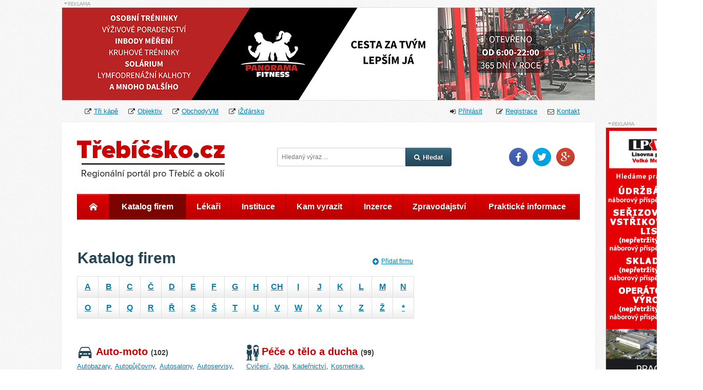

--- FILE ---
content_type: text/html; charset=utf-8
request_url: https://www.trebicsko.cz/katalog-firem?backlink=emnch+ORDER+BY+1--+uGqP
body_size: 61993
content:
<!DOCTYPE html>

<html>
<head>
    <meta name="google-site-verification" content="-HKezuRR1mNrWwv2Ro45XnFTZG2avtufldpsz0NqEo8" />


<title>Katalog firem - Třebíč a okolí • Třebíčsko.cz</title>
<meta name="description" content="Hledáte obchod, instituci nebo firmu na Třebíčsku? Aktuální kontakty, otevírací dobu a nabídku zboží a služeb naleznete v katalogu firem Třebíčsko.cz.
" />

<meta property="og:title" content="Katalog firem - Třebíč a okolí • Třebíčsko.cz" />
<meta property="og:description" content="Hledáte obchod, instituci nebo firmu na Třebíčsku? Aktuální kontakty, otevírací dobu a nabídku zboží a služeb naleznete v katalogu firem Třebíčsko.cz.
" />
<meta property="og:site_name" content="Třebíčsko.cz" />

<meta property="og:url" content="https://www.trebicsko.cz/katalog-firem" />

 
    <meta property="og:image" content="https://www.trebicsko.cz/custom/images/socNetworkLogo.png" />
<meta property="og:type" content="website" />
<meta property="og:locale" content="cs_CZ" />
<meta property="fb:admins" content="michal.burian.146" />

<link rel="shortcut icon" href="/favicon.ico">
<link rel="stylesheet" href="/core/css/bootstrap.min.css">
<link rel="stylesheet" href="/core/3rdParty/fontAwesome/css/font-awesome.min.css">
<link rel="stylesheet" href="/core/css/screen.css">
<link rel="stylesheet" href="/core/css/flags.css">
<link rel="stylesheet" href="/regio/css/screen.css">
<link rel="stylesheet" href="/custom/css/screen.css">
<script src="/core/js/jquery-2.1.0.min.js"></script>
<script src="/core/js/jquery.debounce.js"></script>
<script src="/core/js/netteForms.js"></script>
<script src="/core/js/tabManager/tabManager.js"></script>
<script src="/core/js/director/director.js"></script>
<meta http-equiv="Content-Type" content="text/html;charset=utf-8">
<style class="resourceLoaderStyle">.notImplemented { display: none;}</style>    <link rel="stylesheet" media="screen,projection,tv" href="/regio/css/reset.css" />
    <link rel="stylesheet" media="screen,projection,tv" href="/regio/css/styleSkelet.css" />
    <link rel="stylesheet" media="screen,projection,tv" href="/regio/css/meteoskopWidget.css" /> 
    <link rel="stylesheet" media="screen,projection,tv" href="/regio/css/iconFont.css" />


    <script type="text/javascript" src="/core/3rdParty/basicDatetimepicker/jquery.datetimepicker.js"></script>
    <link href="/core/3rdParty/basicDatetimepicker/jquery.datetimepicker.css" rel="stylesheet" />

    <script type="text/javascript" src="/regio/js/bjqs-1.3.min.js"></script>

    <script type="text/javascript" src="/regio/3rdParty/swipebox/js/jquery.swipebox.js"></script>
    <link rel="stylesheet" href="/regio/3rdParty/swipebox/css/swipebox.css" />
    <script type="text/javascript" src="/regio/js/swfobject.js"></script>

    <script type="text/javascript" src="/core/js/minimumJs.js"></script>

    <script src="/core/js/live-form-validation.js"></script>
	
	<!-- Google Ads Zprava pro obnoveni trzeb -->
	<script async src="https://fundingchoicesmessages.google.com/i/pub-5974698027373175?ers=1" nonce="z_EmR-Jhpy3v-TY_vVxc7A"></script>
	<script nonce="z_EmR-Jhpy3v-TY_vVxc7A">
		(function() {
			function signalGooglefcPresent() {
				if (!window.frames['googlefcPresent']) {
					if (document.body) {
						const iframe = document.createElement('iframe');
						iframe.style = 'width: 0; height: 0; border: none; z-index: -1000; left: -1000px; top: -1000px;';
						iframe.style.display = 'none';
						iframe.name = 'googlefcPresent';
						document.body.appendChild(iframe);
					} else {
						setTimeout(signalGooglefcPresent, 0);
					}
				}
			}
			signalGooglefcPresent();
		})();
	</script>

		
	<!-- Page level Google Ads -->
	<script async src="//pagead2.googlesyndication.com/pagead/js/adsbygoogle.js"></script>
	<script>
	  (adsbygoogle = window.adsbygoogle || []).push({
		google_ad_client: "ca-pub-5974698027373175",
		enable_page_level_ads: true
	  });
	</script>

</head>


<body class="homepage" style="background: url('../../custom/images/backgroundPattern.jpg')">
    <script> document.body.className+=' js' </script>

<!--	
	<div class="background-banner-clickable">	
		<script>	
			$(document).ready(function() {
				$("div.background-banner-clickable").click(function(event){
					// TODO background banner url
					window.open('.');
				});
			});
		</script>	
	</div>
-->
	
	<div class="main-content-block">

				<div id="fb-root"></div>
		<script>
			(function(d, s, id) {
				var js, fjs = d.getElementsByTagName(s)[0];
				if (d.getElementById(id)) return;
				js = d.createElement(s); js.id = id;
				js.src = "//connect.facebook.net/cs_CZ/sdk.js#xfbml=1&appId=407749289359098&version=v2.0";
				fjs.parentNode.insertBefore(js, fjs);
			}(document, 'script', 'facebook-jssdk'));
		</script>


				
    <div class="regioCommercialSuperEnvelope categoryTopBanner">
        <div class="regioCommercialEnvelope">
                <div class="bannerSign categoryTopBanner"></div>
			
            <div class="regioCommercialContainer categoryTopBanner clear container126288700">

			
                    <div class="regioCommercial" style="margin-top: 0px;">
                            

                                <a href="https://www.novinyvm.cz/28400-pozvanka-na-jedinecny-fitness-workshop-s-kulturistou-lubosem-chladkem.html" target="_blank" class="commercialLink" data-id="422"><div class="clickOverlay"></div><img src="/custom/servers/image.php?request=2756e6e6162407f645c61696362756d6d6f634f696765627d356a796376276e607e2353554e4459464d214d41425f4e41405d2930313036323d356d616e66237c61696362756d6d6f634f696765627d3563616073756d616e6" alt="Fitness workshop s kulturistou Lubošem Chládkem" /></a>
                            <style>
                                .container126288700 .regioCommercial .clickOverlay { position: absolute; width: 100%; height: 180px; }

                                .container126288700 .regioCommercial .commercialHtmlWithoutUrlLink .clickOverlay  { pointer-events: none; }


                                .container126288700 .regioCommercial .clickOverlay.withBorder { border: 1px solid #ddd;}

                            </style>
                    </div>



                <script>
                    $(function () {
                        var clickSent = false;
                        var urlStub = "\/katalog-firem?regioCommercialControl-commercialId=REPLACE&backlink=emnch+ORDER+BY+1--+uGqP&do=regioCommercialControl-addClickCount";
                        $('.regioCommercialContainer.container126288700 .commercialLink').click(function () {
                            if (!clickSent) {
                                var url = urlStub.replace('REPLACE', $(this).attr('data-id'));
                                $.get(url);
                                clickSent = true;
                            }

                        });
                        $('.regioCommercialContainer.container126288700 .flashContainer').mousedown(function () {
                            if (!clickSent) {
                                var url = urlStub.replace('REPLACE', $('.regioCommercialContainer.container126288700 .commercialLink').attr('data-id'));
                                $.get(url);
                                clickSent = true;
                            }
                            var url = $('.regioCommercialContainer.container126288700 .commercialLink').attr('href');
                            var newWindow = window.open(url, '_blank');

                            e.stopPropagation();
                            return false;
                        }).click(function () {
                            e.stopPropagation();
                            return false;
                        }).attr('style', 'cusror: pointer;');
                    });
                </script>

				
            </div>


        </div>
    </div>

<div class="container header-links">
    <ul class="header-links-list f-left">
        <li><i class="fa fa-external-link"></i><a href="http://www.trikape.cz" target="_blank" rel="nofollow">Tři kápě</a></li>
        <li><i class="fa fa-external-link"></i><a href="http://objektiv.trebicsko.cz" target="_blank" rel="nofollow">Objektiv</a></li>
        <li><i class="fa fa-external-link"></i><a href="http://www.obchodyvm.cz" target="_blank" rel="nofollow">ObchodyVM</a></li>
        <li><i class="fa fa-external-link"></i><a href="http://www.izdarsko.cz" target="_blank" rel="nofollow">iŽďársko</a></li>
    </ul>
    <ul class="header-links-list f-right">
        <li class="active-login">
<div class="loginContainer default">
        <span class="fa fa-sign-in"></span><a href="/prihlaseni?backlink=224" class="toggleLoginBox">Přihlásit</a>
            <div class="login-container">
                <span class="toggleLoginBox"><span class="fa fa-times-circle"></span></span>
                <h4>
                    Přihlásit se účtem
                </h4>
                <ul class="login-social clear">
                    <li><a href="/katalog-firem?backlink=emnch+ORDER+BY+1--+uGqP&amp;do=nodeByUid_signIn-loginFacebook" title="Facebook login"><span class="fa fa-facebook-square"></span></a></li>
                    <li><a href="/katalog-firem?backlink=emnch+ORDER+BY+1--+uGqP&amp;do=nodeByUid_signIn-loginTwitter" title="Twitter login"><span class="fa fa-twitter-square"></span></a></li>
                    <li><a href="/katalog-firem?backlink=emnch+ORDER+BY+1--+uGqP&amp;do=nodeByUid_signIn-loginGoogle" title="Google+ login"><span class="fa fa-google-plus-square"></span></a></li>
                    <li><a href="/katalog-firem?backlink=emnch+ORDER+BY+1--+uGqP&amp;do=nodeByUid_signIn-loginMicrosoft" title="Windows login"><span class="fa fa-windows"></span></a></li>
                </ul>

                <div class="solid-line">
                    <span class="delimeterOr"> nebo </span>
                </div>


<form class="signInForm" action="/katalog-firem?backlink=emnch+ORDER+BY+1--+uGqP&amp;do=nodeByUid_signIn-signInForm-submit" method="post" id="frm-nodeByUid_signIn-signInForm">                    <div></div>

                    <fieldset>
                            <div class="form-row">
                                <label for="frmnodeByUid_signIn-signInForm-data-email">E-mail</label>: <div class="inputContainer required"><input class="email" type="email" name="data[email]" id="frmnodeByUid_signIn-signInForm-data-email" required="required" data-nette-rules="{op:':filled',rules:[{op:':email',msg:'Neplatná e-mailová adresa'}],control:'data[email]'},{op:':filled',msg:'Prosím zadejte Váš e-mail!'}" value="" /></div>
                            </div>
                            <div class="form-row passwordRow">
                                <label for="frmnodeByUid_signIn-signInForm-data-password">Heslo</label>: <div class="inputContainer"><input class="password" type="password" name="data[password]" id="frmnodeByUid_signIn-signInForm-data-password" data-nette-rules="{op:':equal',rules:[{op:':filled',msg:'Prosím zadejte Vaše heslo!'}],control:'mode',arg:'login'}" /></div>
                            </div>
                        <div class="form-row actionRow">
                            <span class="viewSwitcher">
                                <a class="seeForgotPasswordView switch" href=""><span class="fa fa-question-circle"></span>Zapomenuté heslo</a>
                                <a class="seeSignInView switch" href=""><span class="fa fa-question-circle"></span>Přihlášení</a>
                            </span>
<div class="inputContainer"><input class="red-btn seeForgotPasswordView" value="Přihlásit" type="submit" name="signIn" id="frmnodeByUid_signIn-signInForm-signIn" /></div><div class="inputContainer"><input class="red-btn seeSignInView" value="Resetovat heslo" type="submit" name="resetPassword" id="frmnodeByUid_signIn-signInForm-resetPassword" /></div>                        </div>
                    </fieldset>
<div><input type="hidden" name="mode" id="frmnodeByUid_signIn-signInForm-mode" value="login" /></div>
</form>
            </div>

            <script>
                $(function () {
                    //login box toggling
                    var container = $(".loginContainer .login-container").hide();
                    $(".toggleLoginBox").on("click", function(e){
                        $("li.active-login").toggleClass("active-login-activ");
                        container.slideToggle(200);

                        return false;
                    });
                });


                $(function () {
                    var modeInput = $('#frmnodeByUid_signIn-signInForm-mode');
                    var mainContainer = $('.loginContainer.default');
                    mainContainer.find('.seeForgotPasswordView.switch').click(function () {
                        mainContainer.find('.seeForgotPasswordView, .passwordRow').fadeOut(function () {
                            mainContainer.find('.seeSignInView, .captchaRow').fadeIn();
                            modeInput.val('resetPassword');
                        });

                        return false;
                    });
                    mainContainer.find('.seeSignInView.switch').click(function () {
                        mainContainer.find('.seeSignInView, .captchaRow').fadeOut(function() {
                            mainContainer.find('.seeForgotPasswordView, .passwordRow').fadeIn();
                            modeInput.val('login');
                        });

                        return false;
                    });
                });
            </script>
</div>        </li>
            <li>
                <i class="fa fa-pencil-square-o"></i><a href="/registrace?backlink=224">Registrace</a>
            </li>
        <li>
            <i class="fa fa-envelope-o"></i><a href="/kontakt?backlink=224">Kontakt</a>
        </li>
    </ul>
</div>

		<div id="container-main" class="clear">

    <div class="flyBannerContainer sliding">
                <div class="bannerSign categoryFlyBanner"></div>
			
            <div class="regioCommercialContainer categoryFlyBanner sliding clear container1372415294">

			
                    <div class="regioCommercial" style="margin-top: 0px;">
                            

                                <a href="http://www.lisovna.cz/cz/kariera/" target="_blank" class="commercialLink" data-id="420"><div class="clickOverlay"></div><img src="/custom/servers/image.php?request=2756e6e6162497c664c61696362756d6d6f634f696765627d356a7963762669676e2d667d257473716c607d216e667f63796c6d2332313036323d356d616e66237c61696362756d6d6f634f696765627d3563616073756d616e6" alt="Lisovna plastů, spol. s r.o. hledá zaměstnance" /></a>
                            <style>
                                .container1372415294 .regioCommercial .clickOverlay { position: absolute; width: 100%; height: 600px; }

                                .container1372415294 .regioCommercial .commercialHtmlWithoutUrlLink .clickOverlay  { pointer-events: none; }


                                .container1372415294 .regioCommercial .clickOverlay.withBorder { border: 1px solid #ddd;}

                                    .container1372415294 .regioCommercial .clickOverlay,
                                    .container1372415294 .regioCommercial .clickOverlay.withBorder { border-top: 0px;}
                            </style>
                    </div>



                <script>
                    $(function () {
                        var clickSent = false;
                        var urlStub = "\/katalog-firem?flyRegioCommercialControl-commercialId=REPLACE&backlink=emnch+ORDER+BY+1--+uGqP&do=flyRegioCommercialControl-addClickCount";
                        $('.regioCommercialContainer.container1372415294 .commercialLink').click(function () {
                            if (!clickSent) {
                                var url = urlStub.replace('REPLACE', $(this).attr('data-id'));
                                $.get(url);
                                clickSent = true;
                            }

                        });
                        $('.regioCommercialContainer.container1372415294 .flashContainer').mousedown(function () {
                            if (!clickSent) {
                                var url = urlStub.replace('REPLACE', $('.regioCommercialContainer.container1372415294 .commercialLink').attr('data-id'));
                                $.get(url);
                                clickSent = true;
                            }
                            var url = $('.regioCommercialContainer.container1372415294 .commercialLink').attr('href');
                            var newWindow = window.open(url, '_blank');

                            e.stopPropagation();
                            return false;
                        }).click(function () {
                            e.stopPropagation();
                            return false;
                        }).attr('style', 'cusror: pointer;');
                    });
                </script>

				
            </div>


    </div>

        <div class="flyContainerFoam">
    </div>

<script>
    $(function () {
        var cumulativeOffset = function(element) {
            if (!element) {
                return 0;
            }

            var top = 0, left = 0;
            do {
                top += element.offsetTop  || 0;
                left += element.offsetLeft || 0;
                element = element.offsetParent;
            } while(element);

            return {
                top: top,
                left: left
            };
        };

        setTimeout(function () {
            var extraBanner = $('.categoryExtraBanner.sliding');
            var flyBanner = $('.flyBannerContainer.sliding');
            var originalExtraTopOffset = cumulativeOffset(extraBanner.get(0))['top'] - 20; // 10 is height of "this is commercial" sign
            var originalMainContainerTopOffset = $('#container-main').offset()['top'];
            $(window).scroll(function () {
                if (flyBanner.length) {
                    // scrolling of flyBanner
                    var tmp = $(window).scrollTop() - $('#container-main').offset()['top'];
                    var containerLeft = $('#container-main').offset()['left'] + $('#container-main').outerWidth();
                    if ($(window).scrollTop() > $('#container-main').offset()['top']) {
                        flyBanner.addClass('fixed');
                        flyBanner.css('left', containerLeft + 'px');
                    } else {
                        flyBanner.css('left', '100%');
                        flyBanner.removeClass('fixed');
                    }
                }

                if (extraBanner.length) {
                    var scrollTop = $(window).scrollTop();
                    // scrolling of extraBanner
                    var tmp = scrollTop - originalExtraTopOffset;
                    var containerLeft = $('#container-main').offset()['left'] + $('#container-main').outerWidth();

                    if ($(window).scrollTop() > originalExtraTopOffset) {
                        //var sidebarBottom = $('#container-main').height() - (cumulativeOffset($('.rightSidebar').get(0))['top'] - originalMainContainerTopOffset);
                        var sidebarBottom = $('#container-main').height() - originalExtraTopOffset - parseInt($('.rightSidebar').css('margin-bottom').replace('px', ''));
                        var extraBottom = scrollTop - originalExtraTopOffset + $('.regioCommercialContainer.categoryExtraBanner').height() + parseInt($('.regioCommercialContainer.categoryExtraBanner').css('margin-bottom').replace('px', ''));
                        console.log(extraBottom, sidebarBottom, extraBanner.hasClass('fixed'));
                        if (sidebarBottom > extraBottom) {
                            extraBanner.removeClass('reachedBottom').addClass('fixed');
                        } else {
                            if (extraBanner.hasClass('fixed')) {
                                extraBanner.removeClass('fixed').addClass('reachedBottom');
                            } /* else
                                // let's do nothing here - this situation occurs when banner has no space to scroll at all (sidebar is too full)
                            }*/
                        }
                    } else {
                        extraBanner.removeClass('reachedBottom').removeClass('fixed');
                    }
                }
            }).scroll();
        }, 1000);
    });
</script>

<header class="">
    <div id="logo">
        <h1>
            <a href="/?backlink=224" title="Třebíčsko.cz | Regionální portál pro Třebíč a okolí">
                Třebíčsko.cz | Regionální portál pro Třebíč a okolí
                <span></span>
            </a>|
        </h1>
    </div>
<div class="search-box">
<form action="/katalog-firem?backlink=emnch+ORDER+BY+1--+uGqP&amp;do=nodeByUid_regioSiteSearch-searchForm-submit" method="post" id="frm-nodeByUid_regioSiteSearch-searchForm">        <div class="inputContainer required"><input type="search" placeholder="Hledaný výraz ..." name="search" id="frmnodeByUid_regioSiteSearch-searchForm-search" required="required" data-nette-rules="{op:':filled',msg:'Povinná položka'}" value="" /></div><button class="darkButton portalSearchFakeSubmit" type="submit"><i class="fa fa-search"></i>Hledat</button>
        <div class="hideMe">
<div class="inputContainer"><input class="portalSearchRealSubmit" type="submit" name="send" id="frmnodeByUid_regioSiteSearch-searchForm-send" value="Odeslat" /></div>            <script>
                $('.portalSearchFakeSubmit').click(function () {
                    $('.portalSearchRealSubmit').click();
                });
            </script>
        </div>
<div><!--[if IE]><input type=IEbug disabled style="display:none"><![endif]--></div>
</form>
</div>

    <div class="social-icons">
        <ul>
            <li><a href="https://www.facebook.com/trebicskocz" target="_blank" rel="nofollow" class="facebook-icon">Facebook</a></li>
            <li><a href="https://www.twitter.com/trebicskocz" target="_blank" rel="nofollow" class="twitter-icon">Twitter</a></li>
            <li><a href="https://www.google.com/+TrebicskoCz" target="_blank" rel="nofollow" class="gplus-icon">Google Plus</a></li>
        </ul>
    </div>
</header>

			<div class="mainMenu">
 
<div class="nodeMenuContainer container1477229913">
            <ul data-node="1" class="nodeMenu rootMenu mainPageContainer">
                    <li>
                            <a href="/?backlink=224"><span class="icon-font icon-uniE605"></span></a>
                    </li>
                    <li class="active">
                                <a href="/katalog-firem?backlink=224">Katalog firem</a>
                    </li>
                    <li>
                                <a href="#" class="submenuOpener" data-target="5">Lékaři</a>
                    </li>
                    <li>
                                <a href="#" class="submenuOpener" data-target="6">Instituce</a>
                    </li>
                    <li>
                                <a href="/kam-vyrazit?backlink=224">Kam vyrazit</a>
                    </li>
                    <li>
                                <a href="/soukroma-inzerce?backlink=224">Inzerce</a>
                    </li>
                    <li>
                                <a href="/zpravodajstvi?backlink=224">Zpravodajství</a>
                    </li>
                    <li>
                                <a href="/prakticke-informace?backlink=224">Praktické informace</a>
                    </li>
            </ul>
            <ul data-node="5" class="nodeMenu submenu hideMe">
                    <li>
                                <a href="/lekarska-pohotovost?backlink=224">Lékařská pohotovost</a>
                    </li>
                    <li>
                                <a href="/zubni-pohotovost?backlink=224">Zubní pohotovost</a>
                    </li>
                    <li>
                                <a href="/katalog-lekaru?backlink=224">Katalog lékařů</a>
                    </li>
                    <li>
                                <a href="/zdravotni-strediska?backlink=224">Zdravotní střediska</a>
                    </li>
                    <li>
                                <a href="/darovani-krve?backlink=224">Darování krve</a>
                    </li>
                    <li>
                                <a href="/lekarny?backlink=224">Lékarny</a>
                    </li>
                    <li>
                                <a href="/zdravotni-sluzby?backlink=224">Zdravotní služby</a>
                    </li>
            </ul>
            <ul data-node="6" class="nodeMenu submenu hideMe">
                    <li>
                                <a href="/skoly?backlink=224">Školy</a>
                    </li>
                    <li>
                                <a href="/organizace?backlink=224">Organizace</a>
                    </li>
                    <li>
                                <a href="/urady?backlink=224">Úřady</a>
                    </li>
                    <li>
                                <a href="/statni-instituce?backlink=224">Státní instituce</a>
                    </li>
                    <li>
                                <a href="/politicke-strany?backlink=224">Politické strany</a>
                    </li>
                    <li>
                                <a href="/svazy-a-spolky?backlink=224">Svazy a spolky</a>
                    </li>
                    <li>
                                <a href="/cirkve?backlink=224">Církve</a>
                    </li>
                    <li>
                                <a href="/charita?backlink=224">Charita</a>
                    </li>
                    <li>
                                <a href="/posta?backlink=224">Pošta</a>
                    </li>
                    <li>
                                <a href="/knihovny?backlink=224">Knihovny</a>
                    </li>
            </ul>

    <script>
        $(function () {
            var openedContainer = null;
            var lastOpener = null;

            var tmp = $('.nodeMenuContainer.container1477229913 .nodeMenu.submenu:not(.hideMe)');
            if (tmp.length) {
                openedContainer = tmp;
            }

            $('.nodeMenuContainer.container1477229913').on('click', '.submenuOpener', function () {
                var thisObject = $(this);
                var parentLi = thisObject.parents('li');
                var targetContainer = $('ul[data-node="' + thisObject.attr('data-target') + '"]');

                var closingOpened = (openedContainer && targetContainer.attr('data-node') == openedContainer.attr('data-node'));
                if (openedContainer) {
                    openedContainer.hide();
                }
                if (lastOpener) {
                    lastOpener.removeClass('semiActive');
                }

                if (closingOpened) {
                    openedContainer = null;
                    lastOpener = null;
                } else {
                    lastOpener = parentLi.addClass('semiActive');
                    openedContainer = targetContainer;
                    targetContainer.show();
                }

                return false;
            });
        });
    </script>
</div>
			</div>


<section class="column-left">


<div class="nodePageContainer">
<div class="nodeRegioCompanyContainer">
    <section class="column-left">

<h2>Katalog firem</h2>

<span class="add-link"><a href="/registrace/firma?backlink=5l3jv"><i class="fa fa-plus-circle"></i>Přidat firmu</a></span>

<table class="katalog-firem-tab">
    <tr>
            <td><a href="/katalog-firem/A?backlink=emnch+ORDER+BY+1--+uGqP" class="characterLink">A</a></td>
            <td><a href="/katalog-firem/B?backlink=emnch+ORDER+BY+1--+uGqP" class="characterLink">B</a></td>
            <td><a href="/katalog-firem/C?backlink=emnch+ORDER+BY+1--+uGqP" class="characterLink">C</a></td>
            <td><a href="/katalog-firem/%C4%8C?backlink=emnch+ORDER+BY+1--+uGqP" class="characterLink">Č</a></td>
            <td><a href="/katalog-firem/D?backlink=emnch+ORDER+BY+1--+uGqP" class="characterLink">D</a></td>
            <td><a href="/katalog-firem/E?backlink=emnch+ORDER+BY+1--+uGqP" class="characterLink">E</a></td>
            <td><a href="/katalog-firem/F?backlink=emnch+ORDER+BY+1--+uGqP" class="characterLink">F</a></td>
            <td><a href="/katalog-firem/G?backlink=emnch+ORDER+BY+1--+uGqP" class="characterLink">G</a></td>
            <td><a href="/katalog-firem/H?backlink=emnch+ORDER+BY+1--+uGqP" class="characterLink">H</a></td>
            <td><a href="/katalog-firem/CH?backlink=emnch+ORDER+BY+1--+uGqP" class="characterLink">CH</a></td>
            <td><a href="/katalog-firem/I?backlink=emnch+ORDER+BY+1--+uGqP" class="characterLink">I</a></td>
            <td><a href="/katalog-firem/J?backlink=emnch+ORDER+BY+1--+uGqP" class="characterLink">J</a></td>
            <td><a href="/katalog-firem/K?backlink=emnch+ORDER+BY+1--+uGqP" class="characterLink">K</a></td>
            <td><a href="/katalog-firem/L?backlink=emnch+ORDER+BY+1--+uGqP" class="characterLink">L</a></td>
            <td><a href="/katalog-firem/M?backlink=emnch+ORDER+BY+1--+uGqP" class="characterLink">M</a></td>
            <td><a href="/katalog-firem/N?backlink=emnch+ORDER+BY+1--+uGqP" class="characterLink">N</a></td>
                </tr><tr>
            <td><a href="/katalog-firem/O?backlink=emnch+ORDER+BY+1--+uGqP" class="characterLink">O</a></td>
            <td><a href="/katalog-firem/P?backlink=emnch+ORDER+BY+1--+uGqP" class="characterLink">P</a></td>
            <td><a href="/katalog-firem/Q?backlink=emnch+ORDER+BY+1--+uGqP" class="characterLink">Q</a></td>
            <td><a href="/katalog-firem/R?backlink=emnch+ORDER+BY+1--+uGqP" class="characterLink">R</a></td>
            <td><a href="/katalog-firem/%C5%98?backlink=emnch+ORDER+BY+1--+uGqP" class="characterLink">Ř</a></td>
            <td><a href="/katalog-firem/S?backlink=emnch+ORDER+BY+1--+uGqP" class="characterLink">S</a></td>
            <td><a href="/katalog-firem/%C5%A0?backlink=emnch+ORDER+BY+1--+uGqP" class="characterLink">Š</a></td>
            <td><a href="/katalog-firem/T?backlink=emnch+ORDER+BY+1--+uGqP" class="characterLink">T</a></td>
            <td><a href="/katalog-firem/U?backlink=emnch+ORDER+BY+1--+uGqP" class="characterLink">U</a></td>
            <td><a href="/katalog-firem/V?backlink=emnch+ORDER+BY+1--+uGqP" class="characterLink">V</a></td>
            <td><a href="/katalog-firem/W?backlink=emnch+ORDER+BY+1--+uGqP" class="characterLink">W</a></td>
            <td><a href="/katalog-firem/X?backlink=emnch+ORDER+BY+1--+uGqP" class="characterLink">X</a></td>
            <td><a href="/katalog-firem/Y?backlink=emnch+ORDER+BY+1--+uGqP" class="characterLink">Y</a></td>
            <td><a href="/katalog-firem/Z?backlink=emnch+ORDER+BY+1--+uGqP" class="characterLink">Z</a></td>
            <td><a href="/katalog-firem/%C5%BD?backlink=emnch+ORDER+BY+1--+uGqP" class="characterLink">Ž</a></td>
            <td><a href="/katalog-firem/%2A?backlink=emnch+ORDER+BY+1--+uGqP" class="characterLink">*</a></td>
    </tr>
</table>

        <div class="grid-2 f-left">
                <div class="katalog-firem-list clear">
                    <h2>
                        <a href="/katalog-firem/auto-moto?backlink=emnch+ORDER+BY+1--+uGqP"><i class="icon-font icon-uniE604"></i>Auto-moto</a> <span>(102)</span>
                    </h2>
                    <ul>
                         
                            <li>
                                <a href="/katalog-firem/autobazary?backlink=emnch+ORDER+BY+1--+uGqP">Autobazary</a>,
                            </li>
                            <li>
                                <a href="/katalog-firem/autopujcovny?backlink=emnch+ORDER+BY+1--+uGqP">Autopůjčovny</a>,
                            </li>
                            <li>
                                <a href="/katalog-firem/autosalony?backlink=emnch+ORDER+BY+1--+uGqP">Autosalony</a>,
                            </li>
                            <li>
                                <a href="/katalog-firem/autoservisy?backlink=emnch+ORDER+BY+1--+uGqP">Autoservisy</a>,
                            </li>
                            <li>
                                <a href="/katalog-firem/autoskoly?backlink=emnch+ORDER+BY+1--+uGqP">Autoškoly</a>,
                            </li>
                            <li>
                                <a href="/katalog-firem/cerpaci-stanice?backlink=emnch+ORDER+BY+1--+uGqP">Čerpací stanice</a>,
                            </li>
                            <li>
                                <a href="/katalog-firem/cisteni-vozidel?backlink=emnch+ORDER+BY+1--+uGqP">Čištění vozidel</a>,
                            </li>
                            <li><a href="/katalog-firem/auto-moto?backlink=emnch+ORDER+BY+1--+uGqP"><i class="fa fa-angle-double-right"></i></a></li>
                    </ul>
                </div>
                <div class="katalog-firem-list clear">
                    <h2>
                        <a href="/katalog-firem/cestovani-a-bydleni?backlink=emnch+ORDER+BY+1--+uGqP"><i class="icon-font icon-uniE603"></i>Cestování a bydlení</a> <span>(40)</span>
                    </h2>
                    <ul>
                         
                            <li>
                                <a href="/katalog-firem/cestovni-kancelare?backlink=emnch+ORDER+BY+1--+uGqP">Cestovní kanceláře</a>,
                            </li>
                            <li>
                                <a href="/katalog-firem/doprava-a-preprava?backlink=emnch+ORDER+BY+1--+uGqP">Doprava a přeprava</a>,
                            </li>
                            <li>
                                <a href="/katalog-firem/hotely?backlink=emnch+ORDER+BY+1--+uGqP">Hotely</a>,
                            </li>
                            <li>
                                <a href="/katalog-firem/informacni-centra?backlink=emnch+ORDER+BY+1--+uGqP">Informační centra</a>,
                            </li>
                            <li>
                                <a href="/katalog-firem/pamatky?backlink=emnch+ORDER+BY+1--+uGqP">Památky</a>,
                            </li>
                            <li>
                                <a href="/katalog-firem/penziony?backlink=emnch+ORDER+BY+1--+uGqP">Penziony</a>,
                            </li>
                            <li>
                                <a href="/katalog-firem/pruvodci?backlink=emnch+ORDER+BY+1--+uGqP">Průvodci</a>,
                            </li>
                            <li><a href="/katalog-firem/cestovani-a-bydleni?backlink=emnch+ORDER+BY+1--+uGqP"><i class="fa fa-angle-double-right"></i></a></li>
                    </ul>
                </div>
                <div class="katalog-firem-list clear">
                    <h2>
                        <a href="/katalog-firem/dum-stavba-a-zahrada?backlink=emnch+ORDER+BY+1--+uGqP"><i class="icon-font icon-rural30"></i>Dům, stavba a zahrada</a> <span>(178)</span>
                    </h2>
                    <ul>
                         
                            <li>
                                <a href="/katalog-firem/architekti-a-projektanti?backlink=emnch+ORDER+BY+1--+uGqP">Architekti a projektanti</a>,
                            </li>
                            <li>
                                <a href="/katalog-firem/bazeny-a-nadrze?backlink=emnch+ORDER+BY+1--+uGqP">Bazény a nádrže</a>,
                            </li>
                            <li>
                                <a href="/katalog-firem/bytove-doplnky?backlink=emnch+ORDER+BY+1--+uGqP">Bytové doplňky</a>,
                            </li>
                            <li>
                                <a href="/katalog-firem/bytovy-textil?backlink=emnch+ORDER+BY+1--+uGqP">Bytový textil</a>,
                            </li>
                            <li>
                                <a href="/katalog-firem/koberce-a-podlahy?backlink=emnch+ORDER+BY+1--+uGqP">Koberce a podlahy</a>,
                            </li>
                            <li>
                                <a href="/katalog-firem/koupelny-a-kuchyne?backlink=emnch+ORDER+BY+1--+uGqP">Koupelny a kuchyně</a>,
                            </li>
                            <li>
                                <a href="/katalog-firem/krby-a-kamna?backlink=emnch+ORDER+BY+1--+uGqP">Krby a kamna</a>,
                            </li>
                            <li><a href="/katalog-firem/dum-stavba-a-zahrada?backlink=emnch+ORDER+BY+1--+uGqP"><i class="fa fa-angle-double-right"></i></a></li>
                    </ul>
                </div>
                <div class="katalog-firem-list clear">
                    <h2>
                        <a href="/katalog-firem/elektronika-a-bile-zbozi?backlink=emnch+ORDER+BY+1--+uGqP"><i class="icon-font icon-uniE606"></i>Elektronika a bílé zboží</a> <span>(44)</span>
                    </h2>
                    <ul>
                         
                            <li>
                                <a href="/katalog-firem/digitalni-technika?backlink=emnch+ORDER+BY+1--+uGqP">Digitální technika</a>,
                            </li>
                            <li>
                                <a href="/katalog-firem/domaci-spotrebice?backlink=emnch+ORDER+BY+1--+uGqP">Domácí spotřebiče</a>,
                            </li>
                            <li>
                                <a href="/katalog-firem/elektro-material?backlink=emnch+ORDER+BY+1--+uGqP">Elektro-materiál</a>,
                            </li>
                            <li>
                                <a href="/katalog-firem/elektronika?backlink=emnch+ORDER+BY+1--+uGqP">Elektronika</a>,
                            </li>
                            <li>
                                <a href="/katalog-firem/kancelarska-technika?backlink=emnch+ORDER+BY+1--+uGqP">Kancelářská technika</a>,
                            </li>
                            <li>
                                <a href="/katalog-firem/mobilni-telefony?backlink=emnch+ORDER+BY+1--+uGqP">Mobilní telefony</a>,
                            </li>
                            <li>
                                <a href="/katalog-firem/montaze?backlink=emnch+ORDER+BY+1--+uGqP">Montáže</a>,
                            </li>
                            <li><a href="/katalog-firem/elektronika-a-bile-zbozi?backlink=emnch+ORDER+BY+1--+uGqP"><i class="fa fa-angle-double-right"></i></a></li>
                    </ul>
                </div>
                <div class="katalog-firem-list clear">
                    <h2>
                        <a href="/katalog-firem/internet-a-pocitace?backlink=emnch+ORDER+BY+1--+uGqP"><i class="icon-font icon-uniE601"></i>Internet a počítače</a> <span>(95)</span>
                    </h2>
                    <ul>
                         
                            <li>
                                <a href="/katalog-firem/e-shop?backlink=emnch+ORDER+BY+1--+uGqP">E-shop</a>,
                            </li>
                            <li>
                                <a href="/katalog-firem/informacni-servery?backlink=emnch+ORDER+BY+1--+uGqP">Informační servery</a>,
                            </li>
                            <li>
                                <a href="/katalog-firem/pripojeni-k-internetu?backlink=emnch+ORDER+BY+1--+uGqP">Připojení k internetu</a>,
                            </li>
                            <li>
                                <a href="/katalog-firem/software?backlink=emnch+ORDER+BY+1--+uGqP">Software</a>,
                            </li>
                            <li>
                                <a href="/katalog-firem/vypocetni-technika?backlink=emnch+ORDER+BY+1--+uGqP">Výpočetní technika</a>,
                            </li>
                            <li>
                                <a href="/katalog-firem/prislusenstvi?backlink=emnch+ORDER+BY+1--+uGqP">Příslušenství</a>,
                            </li>
                            <li>
                                <a href="/katalog-firem/web-design?backlink=emnch+ORDER+BY+1--+uGqP">Web design</a>,
                            </li>
                            <li><a href="/katalog-firem/internet-a-pocitace?backlink=emnch+ORDER+BY+1--+uGqP"><i class="fa fa-angle-double-right"></i></a></li>
                    </ul>
                </div>
                <div class="katalog-firem-list clear">
                    <h2>
                        <a href="/katalog-firem/instituce-a-organizace?backlink=emnch+ORDER+BY+1--+uGqP"><i class="icon-font icon-uniE608"></i>Instituce a organizace</a> <span>(148)</span>
                    </h2>
                    <ul>
                         
                            <li>
                                <a href="/katalog-firem/cirkevni-instituce?backlink=emnch+ORDER+BY+1--+uGqP">Církevní instituce</a>,
                            </li>
                            <li>
                                <a href="/katalog-firem/knihovny?backlink=emnch+ORDER+BY+1--+uGqP">Knihovny</a>,
                            </li>
                            <li>
                                <a href="/katalog-firem/materske-skoly?backlink=emnch+ORDER+BY+1--+uGqP">Mateřské školy</a>,
                            </li>
                            <li>
                                <a href="/katalog-firem/organizace?backlink=emnch+ORDER+BY+1--+uGqP">Organizace</a>,
                            </li>
                            <li>
                                <a href="/katalog-firem/politicke-strany?backlink=emnch+ORDER+BY+1--+uGqP">Politické strany</a>,
                            </li>
                            <li>
                                <a href="/katalog-firem/posta?backlink=emnch+ORDER+BY+1--+uGqP">Pošta</a>,
                            </li>
                            <li>
                                <a href="/katalog-firem/svazy-a-spolky?backlink=emnch+ORDER+BY+1--+uGqP">Svazy a spolky</a>,
                            </li>
                            <li><a href="/katalog-firem/instituce-a-organizace?backlink=emnch+ORDER+BY+1--+uGqP"><i class="fa fa-angle-double-right"></i></a></li>
                    </ul>
                </div>
                <div class="katalog-firem-list clear">
                    <h2>
                        <a href="/katalog-firem/obchody-a-prodej?backlink=emnch+ORDER+BY+1--+uGqP"><i class="icon-font icon-uniE609"></i>Obchody a prodej</a> <span>(302)</span>
                    </h2>
                    <ul>
                         
                            <li>
                                <a href="/katalog-firem/barvy-laky?backlink=emnch+ORDER+BY+1--+uGqP">Barvy-laky</a>,
                            </li>
                            <li>
                                <a href="/katalog-firem/bazary-a-zastavarny?backlink=emnch+ORDER+BY+1--+uGqP">Bazary a zastavárny</a>,
                            </li>
                            <li>
                                <a href="/katalog-firem/chovatelske-potreby?backlink=emnch+ORDER+BY+1--+uGqP">Chovatelské potřeby</a>,
                            </li>
                            <li>
                                <a href="/katalog-firem/darkove-zbozi?backlink=emnch+ORDER+BY+1--+uGqP">Dárkové zboží</a>,
                            </li>
                            <li>
                                <a href="/katalog-firem/detske-potreby?backlink=emnch+ORDER+BY+1--+uGqP">Dětské potřeby</a>,
                            </li>
                            <li>
                                <a href="/katalog-firem/domaci-potreby?backlink=emnch+ORDER+BY+1--+uGqP">Domácí potřeby</a>,
                            </li>
                            <li>
                                <a href="/katalog-firem/drogerie?backlink=emnch+ORDER+BY+1--+uGqP">Drogerie</a>,
                            </li>
                            <li><a href="/katalog-firem/obchody-a-prodej?backlink=emnch+ORDER+BY+1--+uGqP"><i class="fa fa-angle-double-right"></i></a></li>
                    </ul>
                </div>
                    </div><div class="grid-2 f-right">
                <div class="katalog-firem-list clear">
                    <h2>
                        <a href="/katalog-firem/pece-o-telo-a-ducha?backlink=emnch+ORDER+BY+1--+uGqP"><i class="icon-font icon-uniE60A"></i>Péče o tělo a ducha</a> <span>(99)</span>
                    </h2>
                    <ul>
                         
                            <li>
                                <a href="/katalog-firem/cviceni?backlink=emnch+ORDER+BY+1--+uGqP">Cvičení</a>,
                            </li>
                            <li>
                                <a href="/katalog-firem/joga?backlink=emnch+ORDER+BY+1--+uGqP">Jóga</a>,
                            </li>
                            <li>
                                <a href="/katalog-firem/kadernictvi?backlink=emnch+ORDER+BY+1--+uGqP">Kadeřnictví</a>,
                            </li>
                            <li>
                                <a href="/katalog-firem/kosmetika?backlink=emnch+ORDER+BY+1--+uGqP">Kosmetika</a>,
                            </li>
                            <li>
                                <a href="/katalog-firem/manikura-a-pedikura?backlink=emnch+ORDER+BY+1--+uGqP">Manikúra a pedikúra</a>,
                            </li>
                            <li>
                                <a href="/katalog-firem/masaze?backlink=emnch+ORDER+BY+1--+uGqP">Masáže</a>,
                            </li>
                            <li>
                                <a href="/katalog-firem/nehtova-studia?backlink=emnch+ORDER+BY+1--+uGqP">Nehtová studia</a>,
                            </li>
                            <li><a href="/katalog-firem/pece-o-telo-a-ducha?backlink=emnch+ORDER+BY+1--+uGqP"><i class="fa fa-angle-double-right"></i></a></li>
                    </ul>
                </div>
                <div class="katalog-firem-list clear">
                    <h2>
                        <a href="/katalog-firem/remesla?backlink=emnch+ORDER+BY+1--+uGqP"><i class="icon-font icon-uniE60B"></i>Řemesla</a> <span>(95)</span>
                    </h2>
                    <ul>
                         
                            <li>
                                <a href="/katalog-firem/calounictvi?backlink=emnch+ORDER+BY+1--+uGqP">Čalounictví</a>,
                            </li>
                            <li>
                                <a href="/katalog-firem/elektrikari?backlink=emnch+ORDER+BY+1--+uGqP">Elektrikáři</a>,
                            </li>
                            <li>
                                <a href="/katalog-firem/instalateri-a-topenari?backlink=emnch+ORDER+BY+1--+uGqP">Instalatéři a topenáři</a>,
                            </li>
                            <li>
                                <a href="/katalog-firem/kamenici?backlink=emnch+ORDER+BY+1--+uGqP">Kameníci</a>,
                            </li>
                            <li>
                                <a href="/katalog-firem/klempiri?backlink=emnch+ORDER+BY+1--+uGqP">Klempíři</a>,
                            </li>
                            <li>
                                <a href="/katalog-firem/kominici?backlink=emnch+ORDER+BY+1--+uGqP">Kominíci</a>,
                            </li>
                            <li>
                                <a href="/katalog-firem/kovari?backlink=emnch+ORDER+BY+1--+uGqP">Kováři</a>,
                            </li>
                            <li><a href="/katalog-firem/remesla?backlink=emnch+ORDER+BY+1--+uGqP"><i class="fa fa-angle-double-right"></i></a></li>
                    </ul>
                </div>
                <div class="katalog-firem-list clear">
                    <h2>
                        <a href="/katalog-firem/sluzby?backlink=emnch+ORDER+BY+1--+uGqP"><i class="icon-font icon-uniE60C"></i>Služby</a> <span>(211)</span>
                    </h2>
                    <ul>
                         
                            <li>
                                <a href="/katalog-firem/advokati?backlink=emnch+ORDER+BY+1--+uGqP">Advokáti</a>,
                            </li>
                            <li>
                                <a href="/katalog-firem/banky?backlink=emnch+ORDER+BY+1--+uGqP">Banky</a>,
                            </li>
                            <li>
                                <a href="/katalog-firem/bezpecnostni-agentury?backlink=emnch+ORDER+BY+1--+uGqP">Bezpečnostní agentury</a>,
                            </li>
                            <li>
                                <a href="/katalog-firem/cistirny-a-pradelny?backlink=emnch+ORDER+BY+1--+uGqP">Čistírny a prádelny</a>,
                            </li>
                            <li>
                                <a href="/katalog-firem/financni-sluzby?backlink=emnch+ORDER+BY+1--+uGqP">Finanční služby</a>,
                            </li>
                            <li>
                                <a href="/katalog-firem/fotoateliery?backlink=emnch+ORDER+BY+1--+uGqP">Fotoateliéry</a>,
                            </li>
                            <li>
                                <a href="/katalog-firem/graficke-prace?backlink=emnch+ORDER+BY+1--+uGqP">Grafické práce</a>,
                            </li>
                            <li><a href="/katalog-firem/sluzby?backlink=emnch+ORDER+BY+1--+uGqP"><i class="fa fa-angle-double-right"></i></a></li>
                    </ul>
                </div>
                <div class="katalog-firem-list clear">
                    <h2>
                        <a href="/katalog-firem/sport-a-volny-cas?backlink=emnch+ORDER+BY+1--+uGqP"><i class="icon-font icon-uniE60D"></i>Sport a volný čas</a> <span>(53)</span>
                    </h2>
                    <ul>
                         
                            <li>
                                <a href="/katalog-firem/bowling?backlink=emnch+ORDER+BY+1--+uGqP">Bowling</a>,
                            </li>
                            <li>
                                <a href="/katalog-firem/fitness-a-wellness?backlink=emnch+ORDER+BY+1--+uGqP">Fitness a wellness</a>,
                            </li>
                            <li>
                                <a href="/katalog-firem/galerie?backlink=emnch+ORDER+BY+1--+uGqP">Galerie</a>,
                            </li>
                            <li>
                                <a href="/katalog-firem/hudebni-kluby?backlink=emnch+ORDER+BY+1--+uGqP">Hudební kluby</a>,
                            </li>
                            <li>
                                <a href="/katalog-firem/koupaliste?backlink=emnch+ORDER+BY+1--+uGqP">Koupaliště</a>,
                            </li>
                            <li>
                                <a href="/katalog-firem/muzea?backlink=emnch+ORDER+BY+1--+uGqP">Muzea</a>,
                            </li>
                            <li>
                                <a href="/katalog-firem/sazkovky-a-herny?backlink=emnch+ORDER+BY+1--+uGqP">Sázkovky a herny</a>,
                            </li>
                            <li><a href="/katalog-firem/sport-a-volny-cas?backlink=emnch+ORDER+BY+1--+uGqP"><i class="fa fa-angle-double-right"></i></a></li>
                    </ul>
                </div>
                <div class="katalog-firem-list clear">
                    <h2>
                        <a href="/katalog-firem/pohostinstvi-a-gastro?backlink=emnch+ORDER+BY+1--+uGqP"><i class="icon-font icon-uniE60E"></i>Pohostinství a gastro</a> <span>(109)</span>
                    </h2>
                    <ul>
                         
                            <li>
                                <a href="/katalog-firem/bary?backlink=emnch+ORDER+BY+1--+uGqP">Bary</a>,
                            </li>
                            <li>
                                <a href="/katalog-firem/cajovny?backlink=emnch+ORDER+BY+1--+uGqP">Čajovny</a>,
                            </li>
                            <li>
                                <a href="/katalog-firem/catering?backlink=emnch+ORDER+BY+1--+uGqP">Catering</a>,
                            </li>
                            <li>
                                <a href="/katalog-firem/cukrarny?backlink=emnch+ORDER+BY+1--+uGqP">Cukrárny</a>,
                            </li>
                            <li>
                                <a href="/katalog-firem/hospody?backlink=emnch+ORDER+BY+1--+uGqP">Hospody</a>,
                            </li>
                            <li>
                                <a href="/katalog-firem/jidelny?backlink=emnch+ORDER+BY+1--+uGqP">Jídelny</a>,
                            </li>
                            <li>
                                <a href="/katalog-firem/kavarny?backlink=emnch+ORDER+BY+1--+uGqP">Kavárny</a>,
                            </li>
                            <li><a href="/katalog-firem/pohostinstvi-a-gastro?backlink=emnch+ORDER+BY+1--+uGqP"><i class="fa fa-angle-double-right"></i></a></li>
                    </ul>
                </div>
                <div class="katalog-firem-list clear">
                    <h2>
                        <a href="/katalog-firem/zdravotnictvi?backlink=emnch+ORDER+BY+1--+uGqP"><i class="icon-font icon-uniE60F"></i>Zdravotnictví</a> <span>(30)</span>
                    </h2>
                    <ul>
                         
                            <li>
                                <a href="/katalog-firem/lekarny?backlink=emnch+ORDER+BY+1--+uGqP">Lékárny</a>,
                            </li>
                            <li>
                                <a href="/katalog-firem/zdravotnicka-zarizeni?backlink=emnch+ORDER+BY+1--+uGqP">Zdravotnická zařízení</a>,
                            </li>
                            <li>
                                <a href="/katalog-firem/pecovatelske-sluzby?backlink=emnch+ORDER+BY+1--+uGqP">Pečovatelské služby</a>,
                            </li>
                            <li>
                                <a href="/katalog-firem/psychologove?backlink=emnch+ORDER+BY+1--+uGqP">Psychologové</a>,
                            </li>
                            <li>
                                <a href="/katalog-firem/rehabilitace?backlink=emnch+ORDER+BY+1--+uGqP">Rehabilitace</a>,
                            </li>
                            <li>
                                <a href="/katalog-firem/ostatni-14?backlink=emnch+ORDER+BY+1--+uGqP">Ostatní</a>
                            </li>
                    </ul>
                </div>
                <div class="katalog-firem-list clear">
                    <h2>
                        <a href="/katalog-firem/ostatni?backlink=emnch+ORDER+BY+1--+uGqP"><i class="icon-font icon-energy1"></i>Ostatní</a> <span>(74)</span>
                    </h2>
                    <ul>
                         
                            <li>
                                <a href="/katalog-firem/firmy?backlink=emnch+ORDER+BY+1--+uGqP">Firmy</a>,
                            </li>
                            <li>
                                <a href="/katalog-firem/pujcovny?backlink=emnch+ORDER+BY+1--+uGqP">Půjčovny</a>,
                            </li>
                            <li>
                                <a href="/katalog-firem/servis?backlink=emnch+ORDER+BY+1--+uGqP">Servis</a>,
                            </li>
                            <li>
                                <a href="/katalog-firem/velkoobchody?backlink=emnch+ORDER+BY+1--+uGqP">Velkoobchody</a>,
                            </li>
                            <li>
                                <a href="/katalog-firem/vyroba?backlink=emnch+ORDER+BY+1--+uGqP">Výroba</a>
                            </li>
                    </ul>
                </div>
        </div>

        <div class="clearfix"></div>
  </section>
</div>
</div>
</section>

			<div class="column-right rightSidebar">
					


			</div>
		</div>

		<div class="clear"></div>



<footer class="">
    <div class="container clear facebookMainContainer">
        <div class="fb-box">
            <h5>
                Třebíčsko.cz na Facebooku
            </h5>
            <div class="fb-page" data-href="https://www.facebook.com/trebicskocz" data-width="500" data-height="155" data-small-header="true" data-adapt-container-width="true" data-hide-cover="false" data-show-facepile="true" data-show-posts="false"></div>
        </div>
        <div class="partners-box">
            <h5>
                Partnerské weby
            </h5>
            <ul class="list">
                <li><a href="http://www.obchodyaz.cz" target="_blank">ObchodyAZ.cz</a></li>
                <li><a href="http://www.obchodyvm.cz" target="_blank">ObchodyVM.cz</a></li>
                <li><a href="http://www.trikape.cz" target="_blank">Tři kápě</a></li>
                <li><a href="http://objektiv.trebicsko.cz" target="_blank">Třebíčský objektiv</a></li>
                <li><a href="http://www.obchodyvb.cz" target="_blank">ObchodyVB.cz</a></li>
                <li><a href="http://www.izdarsko.cz" target="_blank">iŽďársko.cz</a></li>
                <li><a href="http://www.sdileneid.cz" target="_blank">Sdílené ID</a></li>
                <li><a href="http://www.novinyvm.cz" target="_blank">NovinyVM.cz</a></li>
                <li><a href="http://www.zrcadlo.info" target="_blank">Zrcadlo.info</a></li>
            </ul>
        </div>
    </div>
    <div class="footer-info clear">
        <p class="f-left">
            &#169; 2013 – 2026 <strong>Třebíčsko.cz</strong> – Regionální portál pro Třebíč a okolí
            <br />
            <a href="mailto:info@trebicsko.cz">info@trebicsko.cz</a> | +420 702 628 506
        </p>
        <p class="f-right">
            <a href="/mapa-stranek?backlink=224">Mapa stránek</a>  |
            <a href="/ochrana-soukromi?backlink=224">Ochrana soukromí</a> |
            <a href="/podminky-registrace?backlink=224">Podmínky registrace</a> |
            <a href="/cenik-reklamy?backlink=224">Ceník reklamy</a> |
            <a href="/o-portalu?backlink=224">O portálu</a>
        </p>
    </div>
    
    <!-- Go to www.addthis.com/dashboard to customize your tools -->
    <script type="text/javascript" src="//s7.addthis.com/js/300/addthis_widget.js#pubid=ra-54bb9ccd2f273ef5" async="async"></script>
		
	<!-- Addblock detection -->
	<!-- The Modal -->
	<div id="adblockAlert" class="adblock-modal">

	  <!-- Modal content -->
	  <div class="adblock-modal-content">
		<span class="adblock-modal-close">&times;</span>
		<h2>Váš prohlížeč blokuje reklamu</h2>
		<p>Vážený uživateli, jelikož jste naším pravidelným návštěvníkem, zvažte prosím vypnutí AdBlocku na této doméně.</p>
		<p>Příjmy z reklamy nám umožňují nabízet čtenářům obsah zdarma.</p>
		<br />
		<p>V horním panelu prohlížeče klikněte na ikonku ruky na červeném pozadí a zvolte <b>"Nespouštět na stránkách na této doméně"</b>.</p>
	  </div>

	</div>	
	
	<script>
	// Get the modal
	var modal = document.getElementById('adblockAlert');

	// Get the <span> element that closes the modal
	var span = document.getElementsByClassName("adblock-modal-close")[0];

	// When the user clicks on <span> (x), close the modal
	span.onclick = function() {
		modal.style.display = "none";
	}

	// When the user clicks anywhere outside of the modal, close it
	window.onclick = function(event) {
		if (event.target == modal) {
			modal.style.display = "none";
		}
	}
	</script>		
	
	<!-- Detect Adblock plugin installed and enabled -->
	<script type="text/javascript"> 
		var adblock = true;
	</script>	
	<script type="text/javascript" src="/regio/js/advert.js"></script>
	<script type="text/javascript">
		if(adblock) {
			// advert.js script blocked by adblock
			if (Math.random() < 0.2) {  // randomize 20%
				modal.style.display = "block";
			} 			
		}		
	</script>	
	       
</footer>

		<script>
			$(function () {
				$('.swipebox').swipebox({
					hideBarsDelay: 0
				});
				});
		</script>

						<div class="hideMe">
				<a href="http://www.toplist.cz/" target="_top"><img src="https://toplist.cz/dot.asp?id=1604834" style="border: 0;" alt="TOPlist" width="1" height="1" /></a>
			</div>

						<script>
				(function(i,s,o,g,r,a,m){ i['GoogleAnalyticsObject']=r;i[r]=i[r]||function(){
				(i[r].q=i[r].q||[]).push(arguments)},i[r].l=1*new Date();a=s.createElement(o),
				m=s.getElementsByTagName(o)[0];a.async=1;a.src=g;m.parentNode.insertBefore(a,m)
				})(window,document,'script','//www.google-analytics.com/analytics.js','ga');
				ga('create', 'UA-51878136-1', 'auto');
				ga('send', 'pageview');
			</script>

	</div>
</body>
</html>


--- FILE ---
content_type: text/html; charset=utf-8
request_url: https://www.google.com/recaptcha/api2/aframe
body_size: 267
content:
<!DOCTYPE HTML><html><head><meta http-equiv="content-type" content="text/html; charset=UTF-8"></head><body><script nonce="VXyjWh-N0THttD_wx1aljw">/** Anti-fraud and anti-abuse applications only. See google.com/recaptcha */ try{var clients={'sodar':'https://pagead2.googlesyndication.com/pagead/sodar?'};window.addEventListener("message",function(a){try{if(a.source===window.parent){var b=JSON.parse(a.data);var c=clients[b['id']];if(c){var d=document.createElement('img');d.src=c+b['params']+'&rc='+(localStorage.getItem("rc::a")?sessionStorage.getItem("rc::b"):"");window.document.body.appendChild(d);sessionStorage.setItem("rc::e",parseInt(sessionStorage.getItem("rc::e")||0)+1);localStorage.setItem("rc::h",'1769475968076');}}}catch(b){}});window.parent.postMessage("_grecaptcha_ready", "*");}catch(b){}</script></body></html>

--- FILE ---
content_type: text/css
request_url: https://www.trebicsko.cz/regio/css/reset.css
body_size: 1855
content:
html {
  font-family: sans-serif;
  -ms-text-size-adjust: 100%;
  -webkit-text-size-adjust: 100%;
}
article, aside, details, figcaption, figure, footer, header, hgroup, main, nav, section, summary {
  display: block;
}
a:active, a:hover {
  outline: 0;
}
sub, sup {
  font-size: 75%;
  line-height: 0;
  position: relative;
  vertical-align: baseline;
}
sup {
  top: -0.5em;
}
sub {
  bottom: -0.25em;
}
img {
  border: 0;
}
hr {
  -moz-box-sizing: content-box;
  box-sizing: content-box;
  height: 0;
}
button, input, optgroup, select, textarea {
  color: inherit;
  font: inherit;
  margin: 0;
}
button, select {
  text-transform: none;
}
input {
  line-height: normal;
}
input[type="search"]::-webkit-search-cancel-button, input[type="search"]::-webkit-search-decoration {
  -webkit-appearance: none;
}
input[type="search"], input[type="text"], input[type="tel"], input[type="password"], select, textarea {
  border: 1px solid #add5eb;
}
input[type="submit"] {
  cursor:pointer;
}
fieldset {
  border: none;
}
legend {
  border: 0;
  padding: 0;
}
textarea {
  overflow: auto;
}
table {
  border-collapse: collapse;
  border-spacing: 0;
}
td, th {
  padding: 0;
}
p {
  margin: 0
}
h1, h2, h3, h4, h5, h6 {
  margin: 30px 0 20px;
  padding: 0;
  font-weight: bold;
  text-rendering: optimizelegibility;
}
h1{
  margin-top:0;
}
ul, ol {
  padding: 0;
  margin: 0;
}
ul ul, ul ol, ol ol, ol ul {
  margin-bottom: 0;
}
ul {
  list-style: none;
}
dl {
  margin-bottom: 0;
}
hr {
  margin: 0;
  border: 0;
}
b, strong {
  font-weight:bold;
}
em {
  font-style: italic;
}
small {
  font-size: 90%;
}
a {
  color: #077cae;
}
a:hover {
  color: #234554;
}
* {
  -webkit-box-sizing: border-box;
  -khtml-box-sizing: border-box;
  -moz-box-sizing: border-box;
  -ms-box-sizing: border-box;
  box-sizing: border-box;
  *behavior: url("../js/libs/boxsizing.htc")
}

--- FILE ---
content_type: application/javascript; charset=utf-8
request_url: https://fundingchoicesmessages.google.com/f/AGSKWxVne5wh1yCyUo1935BwVWc9xL_zm1Qx2u9VNtr4v1-2evrczDhwnX2A0_E5cDMFP9Okr8i_dwoOis2KrqemYiFmpFNe5jjCbyulJnNQy2ySjp22swhblEJTsmiZJqq3z5vt3ivFsbZ3G-trhSSCjIM8J31h5_77PwbIHHKOJxOsUKxFvpfEkBqc6Hy3/_/onecam4ads./advertisements_?ad_ids=/leaderboard-advert./sponsored_title.
body_size: -1287
content:
window['1fc51d38-e55f-49ad-a51f-bfbbd8badfb6'] = true;